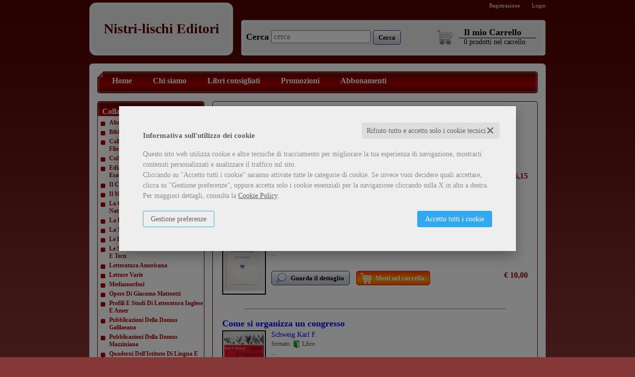

--- FILE ---
content_type: text/html; charset=UTF-8
request_url: http://www.nistri-lischi.it/scheda-libro/cabani-m-cristina/nistri-lischi/nistri-lischi/nistri-lischi/libri-collana-le-scienze-e-la-diffusione-scientifica-e-tecn-26732.html
body_size: 10498
content:

<!DOCTYPE html>
<html xmlns="//www.w3.org/1999/xhtml" xmlns:og="http://opengraphprotocol.org/schema/" xmlns:fb="http://www.facebook.com/2008/fbml" xml:lang="it" lang="it">


<head>
    <meta http-equiv="Content-Type" content="text/html; charset=utf-8" />
<meta http-equiv="X-UA-Compatible" content="0" />
<title>Le Scienze E La Diffusione Scientifica E Tecn - tutti i libri della collana Le Scienze E La Diffusione Scientifica E Tecn, Nistri Lischi - Nistri-lischi Editori</title>


<link rel="stylesheet" href="/css/fontawesome/css/font-awesome.css">


			<link rel="shortcut icon" href="/favicon.ico" />
		<link rel="icon" href="/favicon.ico" />
	

<!-- <link rel="alternate" type="application/rss+xml" title="RSS 2.0" href="" /> -->
<meta property="og:type" content="book" />
<meta property="og:url" content="http://www.nistri-lischi.it/scheda-libro/cabani-m-cristina/nistri-lischi/nistri-lischi/nistri-lischi/libri-collana-le-scienze-e-la-diffusione-scientifica-e-tecn-26732.html" />
<meta property="og:link" content="http://www.nistri-lischi.it/scheda-libro/cabani-m-cristina/nistri-lischi/nistri-lischi/nistri-lischi/libri-collana-le-scienze-e-la-diffusione-scientifica-e-tecn-26732.html" />
<meta property="og:site_name" content="www.nistri-lischi.it" />
<meta property="og:title" content="Le Scienze E La Diffusione Scientifica E Tecn - tutti i libri della collana Le Scienze E La Diffusione Scientifica E Tecn, Nistri Lischi - Nistri-lischi Editori" />
<meta property="og:description" content="Scopri tutti i libri della collana Le Scienze E La Diffusione Scientifica E Tecn editi da Nistri Lischi su Nistri-lischi Editori" />
<meta property="og:ttl" content="432000" />
<meta property="fb:admins" content="100000959319066" />
<meta name="referrer" content="always">
<meta name="description" content="Scopri tutti i libri della collana Le Scienze E La Diffusione Scientifica E Tecn editi da Nistri Lischi su Nistri-lischi Editori" />

	

			<link rel="next" href="http://www.nistri-lischi.it/scheda-libro/cabani-m-cristina/nistri-lischi/nistri-lischi/nistri-lischi/libri-collana-le-scienze-e-la-diffusione-scientifica-e-tecn-26732-p2.html" />
		





<link rel="stylesheet" href="/css/style.css" type="text/css" />
<link rel="stylesheet" href="https://www.skinbiblos.it/ver1/css_default/style.css" type="text/css" />
<link rel="stylesheet" href="https://www.skinbiblos.it/ver1/css_default/product_detail.css" type="text/css" />
<link rel="stylesheet" href="https://www.skinbiblos.it/ver1/css_2_red/style.css" type="text/css" />
<link rel="stylesheet" type="text/css" href="/js/jquery/css/jquery-ui-1.7.2.custom.css">
<link rel="stylesheet" type="text/css" href="https://www.skinbiblos.it/ver1/css_2_red/jquery-ui-1.7.2.custom.css" />
	
<script language="javascript" type="text/javascript" src="/assets/global/plugins/lazysizes/lazysizes.min.js" type="text/javascript"></script>

<script language="javascript" type="text/javascript"  src="/js/vars.js.php"></script><noscript>Il tuo browser non supporta JavaScript!</noscript>

	<script  src="https://ajax.googleapis.com/ajax/libs/jquery/3.6.0/jquery.min.js" type="text/javascript"></script>
	<script  src="/assets/global/scripts/jquery-migrate-3.3.2.min.js" type="text/javascript"></script>
			<script  src="/assets/global/scripts/jquery-migrate-1.4.1.min.js" type="text/javascript"></script>
		<script  src="https://ajax.googleapis.com/ajax/libs/jqueryui/1.12.1/jquery-ui.min.js" type="text/javascript"></script>
<!--
<script language="javascript" type="text/javascript" src="https://ajax.googleapis.com/ajax/libs/jquery/1.9.1/jquery.min.js" ></script><noscript>Il tuo browser non supporta JavaScript!</noscript>
<script src="/assets/global/plugins/jquery-migrate-1.2.1.min.js"  type="text/javascript"></script>
<script type="text/javascript" src="/js/libs/jqueryui/1.12.1/jquery-ui.min.js" ></script><noscript>Il tuo browser non supporta JavaScript!</noscript>
-->
<script language="javascript" type="text/javascript" src="/js/jquery.cookie.js" ></script><noscript>Il tuo browser non supporta JavaScript!</noscript>

<script language="javascript" type="text/javascript" src="/js/global_scripts.js" ></script><noscript>Il tuo browser non supporta JavaScript!</noscript>
<script language="javascript" type="text/javascript" src="/js/script.js" ></script><noscript>Il tuo browser non supporta JavaScript!</noscript>




<link rel="stylesheet" href="/js/validationengine2/css/validationEngine.jquery.css" type="text/css" media="screen" title="no title" charset="utf-8" />
<script src="/js/validationengine2/js/languages/jquery.validationEngine-it.js"  type="text/javascript"></script><noscript>Il tuo browser non supporta JavaScript!</noscript>
<script src="/js/validationengine2/js/jquery.validationEngine.js" type="text/javascript" ></script><noscript>Il tuo browser non supporta JavaScript!</noscript>


	


	<script  language="javascript" type="text/javascript" src="/js/jquery.dotdotdot-1.5.6.js"></script><noscript>Il tuo browser non supporta JavaScript!</noscript>
<script language="javascript" type="text/javascript" src="/js/jquery.cycle.all.js"> </script><noscript>Il tuo browser non supporta JavaScript!</noscript>
<!--[if gte IE 9]>
  <style type="text/css">
    .classificaLibriSlide .boxClassificaLibri.categoriesAll div {
       filter: none;
    }
  </style>
<![endif]-->
	<script  language="javascript" type="text/javascript" src="https://www.skinbiblos.it/ver1/css_default/text_word_wrapper.js"></script><noscript>Il tuo browser non supporta JavaScript!</noscript>



<script type="text/javascript" src="/js/cookie-consent/create_cookie_with_policy.js"></script>
<script type="text/plain" cookie-consent="functionality" src="/js/cookie-consent/create_functionality_cookie.js"></script>
<script type="text/plain" cookie-consent="tracking" src="/js/cookie-consent/create_tracking_cookie.js"></script>
<script type="text/plain" cookie-consent="targeting" src="/js/cookie-consent/create_targeting_cookie.js"></script>
</head>
<body class="product-list-page product-list-collana   ">
<div class="main_container">
    
    <div class="headerMiddleContainer">
        <div class="header">
            <div class="headerContainer">
	<div class="topHeaderLink">
		<div class="socialNetworks">
					</div>
		<div class="loginRegBox">
				<a href="/registrazione/index.php" title="Registrazione">Registrazione</a>
	<a href="javascript:void(0)" title="Login" id="id_login_link" class="last class_login_link">Login</a>
		</div>
	</div>
	<table role="presentation" border="0" cellspacing="0" cellpadding="0" class="header_box">
		<tr valign="bottom">
										<td class="header_box_logo">
					<a href="/" class="txtLogo" title="Nistri-lischi Editori">
						<table role="presentation" border="0" cellspacing="0" cellpadding="0">
							<tr>
								<td>Nistri-lischi Editori</td>
							</tr>
						</table>
					</a>
				</td>
						<td class="header_box_tool">
				<div class="header_box_tool_div">
										<div class="header_box_tool_middle">
						<div class="header_box_tool_left">
							<div class="header_box_tool_right">
								<div class="header_box_tool_body">
									<div class="header_content_one">
											<script type="text/javascript">
		//<![CDATA[
			$(function(){
				$("#id_form_cerca").submit(function () {
					$("#search_header").val( $.trim($("#search_header").val()) );
					if ($("#search_header").val().length < 3) {
						if ($("#search_header").val().length == 0) {
							alert('Inserire il testo da cercare');
						} else {
							alert('Inserire almeno 3 caratteri');
						}
						return false;
					} else {
						return true;
					}
				});
			});
		//]]>
			
	</script><noscript>Il tuo browser non supporta JavaScript!</noscript>
	<form name="form_cerca" id="id_form_cerca" action="/cerca.php" method="get">
		<div class="header_search_box">
						<h4><label for="search_header">Cerca</label></h4>

			<div class="header_search_input">
                <input type="text" name="s" id="search_header" class="validate[required]" placeholder="cerca" value="" style="width:300px;" align="absmiddle" />
            </div>

			<div class="header_search_button">
                <button type="submit" class="form_button search"><span>
                        <span>
                            <span>Cerca</span>
                        </span>
                    </span>
                </button>
            </div>
		</div>
			</form>
									</div>
									<div class="header_content_two">
										<div id="cart_over_display">
			<div class="header_cart_box">
							<div class="cart_img"><a href="/carrello/"><img src="https://www.skinbiblos.it/ver1/img_2_red/cart.gif" alt="il mio Carrello" border="0" /></a></div>
						<div class="cart_info">
				<a href="/carrello/" class="nodecoration color"><h4>Il mio Carrello</h4></a>
				<div class="cart_count">
					<a href="/carrello/" class="nodecoration color"><span class="cartProdNumber">0</span> <span class="cartProdottiTxt">prodotti</span> <span class="cartNelCarrelloTxt">nel carrello</span></a>
				</div>
			</div>
		</div>
			
	</div>
									</div>
								</div>
							</div>
						</div>
					</div>
				</div>
			</td>
		</tr>
	</table>
</div>




        </div>

        <div class="media_print_logo" style="display:none;"><img src="https://www.skinbiblos.it/ver1/img_default/t.gif" /></div>

        <div class="middle">
            <div class="page_container totalCols_2_left currentPage_product-list-page product-list-collana">
	<div class="page_top_left">
		<div class="page_top_right">
			<div class="page_footer_left">
				<div class="page_footer_right">
					<div class="page_body">
						
<script type="text/javascript" src="/js/login_ver1.js"></script>

<div id="modal_dialog_from_login" title="Login">
    <div id="login_loader_screen" style="display:none;"></div>
    <div class="login_box">
        <div id="login_error_msg"></div>
        <form name="form_login" id="id_form_login" method="post">
            <table role="presentation" border="0" cellspacing="0" cellpadding="0" id="login_form_layer" style="width:408px;">
                <tr>
                    <td colspan="2" style="padding:0 10px 20px 30px; text-align:center;">
                        <strong>Inserisci i tuoi dati per accedere</strong>
                    </td>
                </tr>
                <tr>
                    <td style="padding:10px 10px 10px 30px; font-size:16px; font-weight:bold;"><nobr><label for="login_email">Email</label></nobr></td>
                    <td><input type="text" id="login_email" name="email" value="" style="width:200px;" /></td>
                </tr>
                <tr>
                    <td style="padding:10px 10px 10px 30px; font-size:16px; font-weight:bold;"><nobr><label for="login_pwd">Password</label></nobr></td>
                    <td>
                        <div style="width:206px;">
                            <input type="password" id="login_pwd" name="pwd" data-event="password-strenght" data-ps-options="show-pwd" style="width:100%;" value="" />
                        </div>
                    </td>
                </tr>
                <tr height="80" valign="bottom">
                    <td style="padding-left:17px;" colspan="2">
                        <div style="float:left;">
                            <a href="javascript:void(0)" id="forgot_pwd" style="font-size:13px; white-space:nowrap;">&bull; Password dimenticata?</a>
                            &nbsp; &nbsp; &nbsp;
                            <a href="/registrazione/index.php" class="subscribe_link" style="font-size:13px; white-space:nowrap;">&bull; Registrati!</a>
                        </div>
                        <div style="float:right;">
                            <button type="submit" id="btn_form_login" class="form_button"><span><span><span>Entra</span></span></span></button>
                        </div>
                    </td>
                </tr>
                            </table>
        </form>
        <form name="form_forgot_pwd" id="id_form_forgot_pwd" method="post">
            <div style="clear:both;"></div>
            <table role="presentation" border="0" cellspacing="0" cellpadding="0" id="password_dimenticata_layer" style="width:408px; display:none;">
                <tr>
                    <td colspan="2" style="font-size:14px; padding:0 0 0 10px; font-weight:normal; text-align:center">
                        Hai dimenticato la password?                        <br />
                        Richiedine un'altra inserendo qui la tua email.
                        <br /><br />
                    </td>
                </tr>
                <tr>
                    <td width="1" style="padding:0 10px 0 120px !important; font-size:16px; font-weight:bold;"><nobr><label for="forgot_pwd_email">Email</label></nobr></td>
                    <td class="tdNoPadding"><input type="text" name="email" id="forgot_pwd_email" value="" style="width:200px;" /></td>
                </tr>
                <tr height="80" valign="bottom">
                    <td class="tdNoPadding" style="padding-left:17px !important;"><a href="javascript:void(0)" id="backto_login_link" style="font-size:13px; white-space:nowrap; color:#00c;">Torna alla Login</a></td>
                    <td class="tdNoPadding" align="right"><button type="submit" id="btn_form_formgot_pwd" class="form_button"><span><span><span>Richiedi</span></span></span></button></td>
                </tr>
            </table>
        </form>
    </div>
</div>
<div class="page_toolbar">
	<div class="page_toolbar_body">
		<div class="page_toolbar_left">
			<div class="page_toolbar_right">
				<p class="page_toolbar_content">
					<div class="page_toolbar_link">
						<a href="/" title="HomepageHome Page" class="headerToolbarLink first">Home</a>
																																								<a href="/chi-siamo.html" class="headerToolbarLink" title="Chi siamo">Chi siamo</a>
																																																			<a href="/libri-consigliati.html" class="headerToolbarLink" title="Libri consigliati">Libri consigliati</a>
																																																			<a href="/libri-in-offerta.html" class="headerToolbarLink" title="Promozioni">Promozioni</a>
																																																			<a href="/abbonamenti.php" class="headerToolbarLink" title="Abbonamenti">Abbonamenti</a>
																																										<span class="toolbarLast"></span>
					</div>
				</p>
			</div>
		</div>
	</div>
</div>
<div class="page_toolbar_spacer"></div>						
						
													<div class="left_col" id="main_left_col">
								<div class="col_body">
										<div class="container_content_default ">
		<div class="container_content">
			<div class="headline_middle">
				<div class="headline_left">
					<div class="headline_right">
						<div class="headline_body">
							<h4>
																	Collane															</h4>
						</div>
					</div>
				</div>
			</div>
			<div class="body_left">
				<div class="body_right">
					<div class="footer_body">
						<div class="footer_left">
							<div class="footer_right">
								<p class="body_body">
										<div class="categorieArticoliElenco">
					<a class="collane_elenco" href="nistri-lischi/libri-collana-altri-volumi-su-pisa-26647.html" title="Altri Volumi Su Pisa">Altri Volumi Su Pisa</a>
					<a class="collane_elenco" href="nistri-lischi/libri-collana-biblioteca-di-scienze-delluomo-26686.html" title="Biblioteca Di Scienze Dell'uomo">Biblioteca Di Scienze Dell'uomo</a>
					<a class="collane_elenco" href="nistri-lischi/libri-collana-collana-studi-di-lettere-storia-e-filosofia-26703.html" title="Collana Studi Di Lettere Storia E Filosofia">Collana Studi Di Lettere Storia E Filosofia</a>
					<a class="collane_elenco" href="nistri-lischi/libri-collana-cultura-e-storia-pisana-26646.html" title="Cultura E Storia Pisana">Cultura E Storia Pisana</a>
					<a class="collane_elenco" href="nistri-lischi/libri-collana-edizioni-rare-o-in-via-di-esaurimento-26759.html" title="Edizioni Rare O In Via Di Esaurimento">Edizioni Rare O In Via Di Esaurimento</a>
					<a class="collane_elenco" href="nistri-lischi/libri-collana-il-castelletto-26663.html" title="Il Castelletto">Il Castelletto</a>
					<a class="collane_elenco" href="nistri-lischi/libri-collana-il-mondo-doggi-26731.html" title="Il Mondo D'oggi">Il Mondo D'oggi</a>
					<a class="collane_elenco" href="nistri-lischi/libri-collana-la-conservazione-del-patrimonio-naturale-26754.html" title="La Conservazione Del Patrimonio Naturale">La Conservazione Del Patrimonio Naturale</a>
					<a class="collane_elenco" href="nistri-lischi/libri-collana-la-porta-di-corno-26675.html" title="La Porta Di Corno">La Porta Di Corno</a>
					<a class="collane_elenco" href="nistri-lischi/libri-collana-la-storia-26739.html" title="La Storia">La Storia</a>
					<a class="collane_elenco" href="nistri-lischi/libri-collana-le-lettere-e-le-arti-26753.html" title="Le Lettere E Le Arti">Le Lettere E Le Arti</a>
					<a class="collane_elenco" href="nistri-lischi/libri-collana-le-scienze-e-la-diffusione-scientifica-e-tecn-26732.html" title="Le Scienze E La Diffusione Scientifica E Tecn">Le Scienze E La Diffusione Scientifica E Tecn</a>
					<a class="collane_elenco" href="nistri-lischi/libri-collana-letteratura-americana-26664.html" title="Letteratura Americana">Letteratura Americana</a>
					<a class="collane_elenco" href="nistri-lischi/libri-collana-letture-varie-26758.html" title="Letture Varie">Letture Varie</a>
					<a class="collane_elenco" href="nistri-lischi/libri-collana-mediamorfosi-26698.html" title="Mediamorfosi">Mediamorfosi</a>
					<a class="collane_elenco" href="nistri-lischi/libri-collana-opere-di-giacomo-matteotti-26699.html" title="Opere Di Giacomo Matteotti">Opere Di Giacomo Matteotti</a>
					<a class="collane_elenco" href="nistri-lischi/libri-collana-profili-e-studi-di-letteratura-inglese-e-amer-26666.html" title="Profili E Studi Di Letteratura Inglese E Amer">Profili E Studi Di Letteratura Inglese E Amer</a>
					<a class="collane_elenco" href="nistri-lischi/libri-collana-pubblicazioni-della-domus-galilaeana-26705.html" title="Pubblicazioni Della Domus Galilaeana">Pubblicazioni Della Domus Galilaeana</a>
					<a class="collane_elenco" href="nistri-lischi/libri-collana-pubblicazioni-della-domus-mazziniana-26706.html" title="Pubblicazioni Della Domus Mazziniana">Pubblicazioni Della Domus Mazziniana</a>
					<a class="collane_elenco" href="nistri-lischi/libri-collana-quaderni-dellistituto-di-lingua-e-letteratura-26728.html" title="Quaderni Dell'Istituto Di Lingua E Letteratur">Quaderni Dell'Istituto Di Lingua E Letteratur</a>
					<a class="collane_elenco" href="nistri-lischi/libri-collana-quaderni-della-direzione-26704.html" title="Quaderni Della Direzione">Quaderni Della Direzione</a>
					<a class="collane_elenco" href="nistri-lischi/libri-collana-rilievi-di-monumenti-26685.html" title="Rilievi Di Monumenti">Rilievi Di Monumenti</a>
					<a class="collane_elenco" href="nistri-lischi/libri-collana-saggi-di-varia-umanita-26645.html" title="Saggi Di Varia Umanità">Saggi Di Varia Umanità</a>
					<a class="collane_elenco" href="nistri-lischi/libri-collana-saggi-di-varia-umanita-nuova-serie-26644.html" title="Saggi Di Varia Umanità- Nuova Serie">Saggi Di Varia Umanità- Nuova Serie</a>
					<a class="collane_elenco" href="nistri-lischi/libri-collana-studi-e-testi-di-storia-costituzionale-americ-26665.html" title="Studi E Testi Di Storia Costituzionale Americ">Studi E Testi Di Storia Costituzionale Americ</a>
				<div class="clearBoth"></div>
	</div>
	<div class="clearBoth"></div>
								</p><div class="body_bottom_txt_space"></div>
							</div>
						</div>
					</div>
				</div>
			</div>
		</div>
		<div class="container_spacer"></div>
	</div>
	<div class="container_content_default ">
		<div class="container_content">
			<div class="headline_middle">
				<div class="headline_left">
					<div class="headline_right">
						<div class="headline_body">
							<h4>
																	Newsletter															</h4>
						</div>
					</div>
				</div>
			</div>
			<div class="body_left">
				<div class="body_right">
					<div class="footer_body">
						<div class="footer_left">
							<div class="footer_right">
								<p class="body_body">
									<script type="text/javascript">
	//<![CDATA[
		/*
		############## form iscrizione newsletter: start
		*/
		
		// Iscrizione
		function ajax_iscrizioneNewsletter() {	
			var _nominativo = $('#id_nominativo').val();
			var _email = $('#id_email').val();
			
			$.getJSON(
				"/ajax/newsletter_iscrizione.php",
				{
					email: _email,
					nominativo: _nominativo
				},
				function(data) {
						$('#error_newsletter').hide();
						$('#reg_succ_newsletter').hide();
						if (data.stato == true) {
							//email iviata
							$('#reg_succ_newsletter').show();
							$('#error_newsletter').hide();
							//alert("login success: " + data.msg);
						} else {
							//il formato dell'E-mail non  corretto
							$('#error_newsletter').show();
							$('#reg_succ_newsletter').hide();
							//alert("login failure: " + data.msg);
						}
				}
			);
			
			return false;
		}
		
		// privacy show hide
		$(document).on('click', '#input_newsletter_privavy', function() {
			//alert( $('#input_newsletter_privavy').attr('checked') );

			if ( $('#input_newsletter_privavy').is(':checked') ) {
				$('#info_privacy_newsletter').slideDown('fast', function() {
					// Animation complete.
				});
			} else {
				$('#info_privacy_newsletter').slideUp('fast', function() {
					// Animation complete.
				});
			}
		});

		$(document).on('click', '#close_newsletter_disclaimer', function() {
			$('#info_privacy_newsletter').slideUp('fast', function() {
				// Animation complete.
			});
			return false;
		});
		/*
		############## form iscrizione newsletter: end
		*/
	//]]>
</script><noscript>Il tuo browser non supporta JavaScript!</noscript>
<form name="form_newsletter" method="post" id="id_form_newsletter">
	<div class="newsletter_box boxHeader">
		<label>Iscriviti alla nostra newsletter:</label>
		<label for="id_nominativo" class="label_wcag">Nominativo</label>
		<input type="text" id="id_nominativo" class="validate[required]" style="width:186px;" placeholder="Nominativo" name="nominativo" value="" />
		<div class="clearBoth">&nbsp;</div>
		<label for="id_email" class="label_wcag">Email</label>
		<input type="text" id="id_email" class="validate[required,custom[email]]" style="width:186px;" placeholder="Email" name="email" value="" />
	</div>
	<div class="newsletter_box" align="center">
		<button type="submit" id="btn_newsletter_form" class="form_button"><span><span><span>Iscriviti</span></span></span></button>
		<div id="error_newsletter">Sei già iscritto alla newsletter</div>
		<div id="reg_succ_newsletter">Riceverai una mail per confermare l'iscrizione alla newsletter</div>
	</div>
	<div class="newsletter_box" align="right">
		<label>
			<input type="checkbox" class="validate[required]" align="absmiddle" name="privacy">
			Accetto			<span class="openPageLayer" data-tipo-pagina="privacy" data-chiudi-label="Chiudi">l'informativa sulla privacy</span>
		</label>
	</div>
</form>
								</p><div class="body_bottom_txt_space"></div>
							</div>
						</div>
					</div>
				</div>
			</div>
		</div>
		<div class="container_spacer"></div>
	</div>
								</div>
							</div>
												<div class="content" id="main_content_col">
							<div class="content_body home_top_widget_position_">
																    <div class="container_content_typeDetailProduct ">
        <div class="container_content" >
            <div class="headline_middle">
                <div class="headline_left">
                    <div class="headline_right">
                        <div class="headline_body">
                            <h1>Le Scienze E La Diffusione Scientifica E Tecn</h1>
                        </div>
                    </div>
                </div>
            </div>

            <div class="body_left">
                <div class="body_right">
                    <div class="footer_body">
                        <div class="footer_left">
                            <div class="footer_right">
                                <p class="body_body">
                                    
	<div class="container_list_products page_min_height">
													<div class="box_product_list listVertical odd">
				<div class="product_list">
				
					<!-- ############################################ -->
				
				
					<h3><a href="/scheda-libro/agostini-giovanni-agostini-stefania-dellavalle-franco/antro-e-speleoterapia-9788883813856-118848.html" title="Antro e speleoterapia">Antro e speleoterapia</a> <span class="lista_sottotitolo">- Introduzione alla climatologia ipogea</span></h3>
					<table role="presentation" width="100%" border="0" cellspacing="0" cellpadding="0">
						<tr valign="top">
							<td width="1">
								<div class="img_box">
									<a href="/scheda-libro/agostini-giovanni-agostini-stefania-dellavalle-franco/antro-e-speleoterapia-9788883813856-118848.html" title="Antro e speleoterapia"><img src="https://nistri-lischi.mediabiblos.it/copertine_thumb/nistri-lischi/antro-e-speleoterapia-118848.JPG?ts=1362492227" border="0" alt="Antro e speleoterapia" style="max-height:116px;" /></a>
								</div>
							</td>
							<td width="100%">
								<div class="text_info">
									<div class="text_info_content">
																																	<h4><a href="/autore-agostini-giovanni-82378.html" class="linkAutoreList">Agostini Giovanni</a>, <a href="/autore-agostini-stefania-82379.html" class="linkAutoreList">Agostini Stefania</a>, <a href="/autore-dellavalle-franco-82443.html" class="linkAutoreList">Dellavalle Franco</a></h4>
																																										<div style="margin:3px 0 0 0;">
											formato:
																							<img src="https://www.skinbiblos.it/img/formato/libro.png" alt="libro" title="Libro" width="16" height="16" align="absmiddle" /> Libro																																	
																					</div>
										


	
																				<div class="abstractLibro">...</div>
									</div>
									<div class="price">
																																																											&euro; 36,15																																										</div>
																																					<div class="action_button">
													<button type="submit" rel="1" class="form_button detail" onclick="gotoDettaglio('/scheda-libro/agostini-giovanni-agostini-stefania-dellavalle-franco/antro-e-speleoterapia-9788883813856-118848.html')"><span><span><span style="">Guarda il dettaglio</span></span></span></button>
											<button type="submit" rel="4" class="form_button cart" onclick="addToCarrello('118848','9788883813856', this, '')"><span><span><span style="">Metti nel carrello</span></span></span></button>
										

									</div>
								</div>
								<div class="clearBoth"></div>
							</td>
						</tr>
					</table>
				</div>
				
				<!-- ################################################# -->
			</div>
			<div class="clearBoth singlePerLine"></div>
							<hr class="box_product_list_hr  singlePerLine" noshade="noshade" size="1">
														<div class="box_product_list listVertical even">
				<div class="product_list">
				
					<!-- ############################################ -->
				
				
					<h3><a href="/scheda-libro/monti-giuseppe/idrotalassoclimatologia-ricchezza-e-salute-ditalia-9788883812040-118696.html" title="Idrotalassoclimatologia, ricchezza e salute d'Italia">Idrotalassoclimatologia, ricchezza e salute d'Italia</a></h3>
					<table role="presentation" width="100%" border="0" cellspacing="0" cellpadding="0">
						<tr valign="top">
							<td width="1">
								<div class="img_box">
									<a href="/scheda-libro/monti-giuseppe/idrotalassoclimatologia-ricchezza-e-salute-ditalia-9788883812040-118696.html" title="Idrotalassoclimatologia, ricchezza e salute d'Italia"><img src="https://nistri-lischi.mediabiblos.it/copertine_thumb/nistri-lischi/idrotalassoclimatologia-ricchezza-e-salute-ditalia-118696.JPG?ts=1362492528" border="0" alt="Idrotalassoclimatologia, ricchezza e salute d'Italia" style="max-height:116px;" /></a>
								</div>
							</td>
							<td width="100%">
								<div class="text_info">
									<div class="text_info_content">
																																	<h4><a href="/autore-monti-giuseppe-82528.html" class="linkAutoreList">Monti Giuseppe</a></h4>
																																										<div style="margin:3px 0 0 0;">
											formato:
																							<img src="https://www.skinbiblos.it/img/formato/libro.png" alt="libro" title="Libro" width="16" height="16" align="absmiddle" /> Libro																																	
																					</div>
										


	
																				<div class="abstractLibro">...</div>
									</div>
									<div class="price">
																																																											&euro; 10,00																																										</div>
																																					<div class="action_button">
													<button type="submit" rel="1" class="form_button detail" onclick="gotoDettaglio('/scheda-libro/monti-giuseppe/idrotalassoclimatologia-ricchezza-e-salute-ditalia-9788883812040-118696.html')"><span><span><span style="">Guarda il dettaglio</span></span></span></button>
											<button type="submit" rel="4" class="form_button cart" onclick="addToCarrello('118696','9788883812040', this, '')"><span><span><span style="">Metti nel carrello</span></span></span></button>
										

									</div>
								</div>
								<div class="clearBoth"></div>
							</td>
						</tr>
					</table>
				</div>
				
				<!-- ################################################# -->
			</div>
			<div class="clearBoth singlePerLine"></div>
							<hr class="box_product_list_hr  singlePerLine" noshade="noshade" size="1">
														<div class="box_product_list listVertical odd">
				<div class="product_list">
				
					<!-- ############################################ -->
				
				
					<h3><a href="/scheda-libro/schweig-karl-f/come-si-organizza-un-congresso-9788883812057-118697.html" title="Come si organizza un congresso">Come si organizza un congresso</a></h3>
					<table role="presentation" width="100%" border="0" cellspacing="0" cellpadding="0">
						<tr valign="top">
							<td width="1">
								<div class="img_box">
									<a href="/scheda-libro/schweig-karl-f/come-si-organizza-un-congresso-9788883812057-118697.html" title="Come si organizza un congresso"><img src="https://nistri-lischi.mediabiblos.it/copertine_thumb/nistri-lischi/come-si-organizza-un-congresso-118697.JPG?ts=1362492558" border="0" alt="Come si organizza un congresso" style="max-height:116px;" /></a>
								</div>
							</td>
							<td width="100%">
								<div class="text_info">
									<div class="text_info_content">
																																	<h4><a href="/autore-schweig-karl-f-82577.html" class="linkAutoreList">Schweig Karl F.</a></h4>
																																										<div style="margin:3px 0 0 0;">
											formato:
																							<img src="https://www.skinbiblos.it/img/formato/libro.png" alt="libro" title="Libro" width="16" height="16" align="absmiddle" /> Libro																																	
																					</div>
										


	
																				<div class="abstractLibro">...</div>
									</div>
									<div class="price">
																																																											&euro; 12,00																																										</div>
																																					<div class="action_button">
													<button type="submit" rel="1" class="form_button detail" onclick="gotoDettaglio('/scheda-libro/schweig-karl-f/come-si-organizza-un-congresso-9788883812057-118697.html')"><span><span><span style="">Guarda il dettaglio</span></span></span></button>
											<button type="submit" rel="4" class="form_button cart" onclick="addToCarrello('118697','9788883812057', this, '')"><span><span><span style="">Metti nel carrello</span></span></span></button>
										

									</div>
								</div>
								<div class="clearBoth"></div>
							</td>
						</tr>
					</table>
				</div>
				
				<!-- ################################################# -->
			</div>
			<div class="clearBoth singlePerLine"></div>
							<hr class="box_product_list_hr  singlePerLine" noshade="noshade" size="1">
														<div class="box_product_list listVertical even">
				<div class="product_list">
				
					<!-- ############################################ -->
				
				
					<h3><a href="/scheda-libro/serofilli-angelo/la-fangoterapia-oggi-9788883812064-118698.html" title="La fangoterapia oggi">La fangoterapia oggi</a> <span class="lista_sottotitolo">- Con indicazioni di reumatologia</span></h3>
					<table role="presentation" width="100%" border="0" cellspacing="0" cellpadding="0">
						<tr valign="top">
							<td width="1">
								<div class="img_box">
									<a href="/scheda-libro/serofilli-angelo/la-fangoterapia-oggi-9788883812064-118698.html" title="La fangoterapia oggi"><img src="https://nistri-lischi.mediabiblos.it/copertine_thumb/nistri-lischi/la-fangoterapia-oggi-118698.JPG?ts=1362492585" border="0" alt="La fangoterapia oggi" style="max-height:116px;" /></a>
								</div>
							</td>
							<td width="100%">
								<div class="text_info">
									<div class="text_info_content">
																																	<h4><a href="/autore-serofilli-angelo-82580.html" class="linkAutoreList">Serofilli Angelo</a></h4>
																																										<div style="margin:3px 0 0 0;">
											formato:
																							<img src="https://www.skinbiblos.it/img/formato/libro.png" alt="libro" title="Libro" width="16" height="16" align="absmiddle" /> Libro																																	
																					</div>
										


	
																				<div class="abstractLibro">...</div>
									</div>
									<div class="price">
																																																											&euro; 12,00																																										</div>
																																					<div class="action_button">
													<button type="submit" rel="1" class="form_button detail" onclick="gotoDettaglio('/scheda-libro/serofilli-angelo/la-fangoterapia-oggi-9788883812064-118698.html')"><span><span><span style="">Guarda il dettaglio</span></span></span></button>
											<button type="submit" rel="4" class="form_button cart" onclick="addToCarrello('118698','9788883812064', this, '')"><span><span><span style="">Metti nel carrello</span></span></span></button>
										

									</div>
								</div>
								<div class="clearBoth"></div>
							</td>
						</tr>
					</table>
				</div>
				
				<!-- ################################################# -->
			</div>
			<div class="clearBoth singlePerLine"></div>
							<hr class="box_product_list_hr  singlePerLine" noshade="noshade" size="1">
														<div class="box_product_list listVertical odd">
				<div class="product_list">
				
					<!-- ############################################ -->
				
				
					<h3><a href="/scheda-libro/taccini-mauro/il-propagandista-farmaceutico-9788883812071-118699.html" title="Il propagandista farmaceutico">Il propagandista farmaceutico</a></h3>
					<table role="presentation" width="100%" border="0" cellspacing="0" cellpadding="0">
						<tr valign="top">
							<td width="1">
								<div class="img_box">
									<a href="/scheda-libro/taccini-mauro/il-propagandista-farmaceutico-9788883812071-118699.html" title="Il propagandista farmaceutico"><img src="https://nistri-lischi.mediabiblos.it/copertine_thumb/no_copertina_it.jpg" border="0" alt="Il propagandista farmaceutico" style="max-height:116px;" /></a>
								</div>
							</td>
							<td width="100%">
								<div class="text_info">
									<div class="text_info_content">
																																	<h4><a href="/autore-taccini-mauro-82589.html" class="linkAutoreList">Taccini Mauro</a></h4>
																																										<div style="margin:3px 0 0 0;">
											formato:
																							<img src="https://www.skinbiblos.it/img/formato/libro.png" alt="libro" title="Libro" width="16" height="16" align="absmiddle" /> Libro																																	
																					</div>
										


	
																				<div class="abstractLibro">...</div>
									</div>
									<div class="price">
																																																											&euro; 6,00																																										</div>
																																					<div class="action_button">
													<button type="submit" rel="1" class="form_button detail" onclick="gotoDettaglio('/scheda-libro/taccini-mauro/il-propagandista-farmaceutico-9788883812071-118699.html')"><span><span><span style="">Guarda il dettaglio</span></span></span></button>
											<button type="submit" rel="4" class="form_button cart" onclick="addToCarrello('118699','9788883812071', this, '')"><span><span><span style="">Metti nel carrello</span></span></span></button>
										

									</div>
								</div>
								<div class="clearBoth"></div>
							</td>
						</tr>
					</table>
				</div>
				
				<!-- ################################################# -->
			</div>
			<div class="clearBoth singlePerLine"></div>
							<hr class="box_product_list_hr  singlePerLine" noshade="noshade" size="1">
														<div class="box_product_list listVertical even">
				<div class="product_list">
				
					<!-- ############################################ -->
				
				
					<h3><a href="/scheda-libro/autori-vari/atti-della-1c2aa-riunione-degli-scienziati-italiani-rist-9788883811920-118686.html" title="Atti della 1ª Riunione degli scienziati italiani (rist">Atti della 1ª Riunione degli scienziati italiani (rist</a> <span class="lista_sottotitolo">- anast. 1839)</span></h3>
					<table role="presentation" width="100%" border="0" cellspacing="0" cellpadding="0">
						<tr valign="top">
							<td width="1">
								<div class="img_box">
									<a href="/scheda-libro/autori-vari/atti-della-1c2aa-riunione-degli-scienziati-italiani-rist-9788883811920-118686.html" title="Atti della 1ª Riunione degli scienziati italiani (rist"><img src="https://nistri-lischi.mediabiblos.it/copertine_thumb/nistri-lischi/atti-della-1-riunione-degli-scienziati-italiani-rist-118686.JPG?ts=1362490747" border="0" alt="Atti della 1ª Riunione degli scienziati italiani (rist" style="max-height:116px;" /></a>
								</div>
							</td>
							<td width="100%">
								<div class="text_info">
									<div class="text_info_content">
																																	<h4>Autori vari</h4>
																																										<div style="margin:3px 0 0 0;">
											formato:
																							<img src="https://www.skinbiblos.it/img/formato/libro.png" alt="libro" title="Libro" width="16" height="16" align="absmiddle" /> Libro																																	
																					</div>
										


	
																				<div class="abstractLibro">...</div>
									</div>
									<div class="price">
																																																											&euro; 32,00																																										</div>
																																					<div class="action_button">
													<button type="submit" rel="1" class="form_button detail" onclick="gotoDettaglio('/scheda-libro/autori-vari/atti-della-1c2aa-riunione-degli-scienziati-italiani-rist-9788883811920-118686.html')"><span><span><span style="">Guarda il dettaglio</span></span></span></button>
											<button type="submit" rel="4" class="form_button cart" onclick="addToCarrello('118686','9788883811920', this, '')"><span><span><span style="">Metti nel carrello</span></span></span></button>
										

									</div>
								</div>
								<div class="clearBoth"></div>
							</td>
						</tr>
					</table>
				</div>
				
				<!-- ################################################# -->
			</div>
			<div class="clearBoth singlePerLine"></div>
							<hr class="box_product_list_hr  singlePerLine" noshade="noshade" size="1">
														<div class="box_product_list listVertical odd">
				<div class="product_list">
				
					<!-- ############################################ -->
				
				
					<h3><a href="/scheda-libro/autori-vari/atti-del-congresso-del-centenario-dellassociazione-medica-italiana-di-idroclimatologia-9788883811937-118687.html" title="Atti del Congresso del centenario dell'Associazione medica italiana di idroclimatologia">Atti del Congresso del centenario dell'Associazione medica italiana di idroclimatologia</a></h3>
					<table role="presentation" width="100%" border="0" cellspacing="0" cellpadding="0">
						<tr valign="top">
							<td width="1">
								<div class="img_box">
									<a href="/scheda-libro/autori-vari/atti-del-congresso-del-centenario-dellassociazione-medica-italiana-di-idroclimatologia-9788883811937-118687.html" title="Atti del Congresso del centenario dell'Associazione medica italiana di idroclimatologia"><img src="https://nistri-lischi.mediabiblos.it/copertine_thumb/nistri-lischi/atti-del-congresso-del-centenario-dellassociazione-medica-italiana-di-idroclimatologia-118687.JPG?ts=1362490779" border="0" alt="Atti del Congresso del centenario dell'Associazione medica italiana di idroclimatologia" style="max-height:116px;" /></a>
								</div>
							</td>
							<td width="100%">
								<div class="text_info">
									<div class="text_info_content">
																																	<h4>Autori vari</h4>
																																										<div style="margin:3px 0 0 0;">
											formato:
																							<img src="https://www.skinbiblos.it/img/formato/libro.png" alt="libro" title="Libro" width="16" height="16" align="absmiddle" /> Libro																																	
																					</div>
										


	
																				<div class="abstractLibro">...</div>
									</div>
									<div class="price">
																																																											&euro; 18,00																																										</div>
																																					<div class="action_button">
													<button type="submit" rel="1" class="form_button detail" onclick="gotoDettaglio('/scheda-libro/autori-vari/atti-del-congresso-del-centenario-dellassociazione-medica-italiana-di-idroclimatologia-9788883811937-118687.html')"><span><span><span style="">Guarda il dettaglio</span></span></span></button>
											<button type="submit" rel="4" class="form_button cart" onclick="addToCarrello('118687','9788883811937', this, '')"><span><span><span style="">Metti nel carrello</span></span></span></button>
										

									</div>
								</div>
								<div class="clearBoth"></div>
							</td>
						</tr>
					</table>
				</div>
				
				<!-- ################################################# -->
			</div>
			<div class="clearBoth singlePerLine"></div>
							<hr class="box_product_list_hr  singlePerLine" noshade="noshade" size="1">
														<div class="box_product_list listVertical even">
				<div class="product_list">
				
					<!-- ############################################ -->
				
				
					<h3><a href="/scheda-libro/sicurezza-in-acqua-9788883811944-118688.html" title="Sicurezza in acqua">Sicurezza in acqua</a></h3>
					<table role="presentation" width="100%" border="0" cellspacing="0" cellpadding="0">
						<tr valign="top">
							<td width="1">
								<div class="img_box">
									<a href="/scheda-libro/sicurezza-in-acqua-9788883811944-118688.html" title="Sicurezza in acqua"><img src="https://nistri-lischi.mediabiblos.it/copertine_thumb/nistri-lischi/sicurezza-in-acqua-118688.JPG?ts=1362490820" border="0" alt="Sicurezza in acqua" style="max-height:116px;" /></a>
								</div>
							</td>
							<td width="100%">
								<div class="text_info">
									<div class="text_info_content">
																				<div style="margin:3px 0 0 0;">
											formato:
																							<img src="https://www.skinbiblos.it/img/formato/libro.png" alt="libro" title="Libro" width="16" height="16" align="absmiddle" /> Libro																																	
																					</div>
										


	
																				<div class="abstractLibro">...</div>
									</div>
									<div class="price">
																																																											&euro; 8,00																																										</div>
																																					<div class="action_button">
													<button type="submit" rel="1" class="form_button detail" onclick="gotoDettaglio('/scheda-libro/sicurezza-in-acqua-9788883811944-118688.html')"><span><span><span style="">Guarda il dettaglio</span></span></span></button>
											<button type="submit" rel="4" class="form_button cart" onclick="addToCarrello('118688','9788883811944', this, '')"><span><span><span style="">Metti nel carrello</span></span></span></button>
										

									</div>
								</div>
								<div class="clearBoth"></div>
							</td>
						</tr>
					</table>
				</div>
				
				<!-- ################################################# -->
			</div>
			<div class="clearBoth singlePerLine"></div>
							<hr class="box_product_list_hr  singlePerLine" noshade="noshade" size="1">
														<div class="box_product_list listVertical odd">
				<div class="product_list">
				
					<!-- ############################################ -->
				
				
					<h3><a href="/scheda-libro/balestra-e-boles-carenini-bruno-podesta-a-m/la-radioterapia-delle-affezioni-oculari-9788883811951-118689.html" title="La radioterapia delle affezioni oculari">La radioterapia delle affezioni oculari</a></h3>
					<table role="presentation" width="100%" border="0" cellspacing="0" cellpadding="0">
						<tr valign="top">
							<td width="1">
								<div class="img_box">
									<a href="/scheda-libro/balestra-e-boles-carenini-bruno-podesta-a-m/la-radioterapia-delle-affezioni-oculari-9788883811951-118689.html" title="La radioterapia delle affezioni oculari"><img src="https://nistri-lischi.mediabiblos.it/copertine_thumb/nistri-lischi/la-radioterapia-delle-affezioni-oculari-118689.JPG?ts=1362492261" border="0" alt="La radioterapia delle affezioni oculari" style="max-height:116px;" /></a>
								</div>
							</td>
							<td width="100%">
								<div class="text_info">
									<div class="text_info_content">
																																	<h4><a href="/autore-balestra-e-82392.html" class="linkAutoreList">Balestra E.</a>, <a href="/autore-boles-carenini-bruno-82407.html" class="linkAutoreList">Boles Carenini Bruno</a>, <a href="/autore-podesta-a-m-82549.html" class="linkAutoreList">Podesta A. M.</a></h4>
																																										<div style="margin:3px 0 0 0;">
											formato:
																							<img src="https://www.skinbiblos.it/img/formato/libro.png" alt="libro" title="Libro" width="16" height="16" align="absmiddle" /> Libro																																	
																					</div>
										


	
																				<div class="abstractLibro">...</div>
									</div>
									<div class="price">
																																																											&euro; 10,00																																										</div>
																																					<div class="action_button">
													<button type="submit" rel="1" class="form_button detail" onclick="gotoDettaglio('/scheda-libro/balestra-e-boles-carenini-bruno-podesta-a-m/la-radioterapia-delle-affezioni-oculari-9788883811951-118689.html')"><span><span><span style="">Guarda il dettaglio</span></span></span></button>
											<button type="submit" rel="4" class="form_button cart" onclick="addToCarrello('118689','9788883811951', this, '')"><span><span><span style="">Metti nel carrello</span></span></span></button>
										

									</div>
								</div>
								<div class="clearBoth"></div>
							</td>
						</tr>
					</table>
				</div>
				
				<!-- ################################################# -->
			</div>
			<div class="clearBoth singlePerLine"></div>
							<hr class="box_product_list_hr  singlePerLine" noshade="noshade" size="1">
														<div class="box_product_list listVertical even">
				<div class="product_list">
				
					<!-- ############################################ -->
				
				
					<h3><a href="/scheda-libro/cristiani-antonio/profilo-dogmatico-dellerrore-su-legge-extrapenale-9788883811975-118690.html" title="Profilo dogmatico dell'errore su legge extrapenale">Profilo dogmatico dell'errore su legge extrapenale</a></h3>
					<table role="presentation" width="100%" border="0" cellspacing="0" cellpadding="0">
						<tr valign="top">
							<td width="1">
								<div class="img_box">
									<a href="/scheda-libro/cristiani-antonio/profilo-dogmatico-dellerrore-su-legge-extrapenale-9788883811975-118690.html" title="Profilo dogmatico dell'errore su legge extrapenale"><img src="https://nistri-lischi.mediabiblos.it/copertine_thumb/nistri-lischi/profilo-dogmatico-dellerrore-su-legge-extrapenale-118690.JPG?ts=1362492291" border="0" alt="Profilo dogmatico dell'errore su legge extrapenale" style="max-height:116px;" /></a>
								</div>
							</td>
							<td width="100%">
								<div class="text_info">
									<div class="text_info_content">
																																	<h4><a href="/autore-cristiani-antonio-82436.html" class="linkAutoreList">Cristiani Antonio</a></h4>
																																										<div style="margin:3px 0 0 0;">
											formato:
																							<img src="https://www.skinbiblos.it/img/formato/libro.png" alt="libro" title="Libro" width="16" height="16" align="absmiddle" /> Libro																																	
																					</div>
										


	
																				<div class="abstractLibro">.L’Autore esamina essenzialmente a quali ordini di nozioni l’errore su legge extrapenale appartenga o vada più coerentemente collegato; giacchè, se il metodo usato nell’impostazione dei problemi giuridici ha sempre una portata determinante, mai ciò è tanto vero e di così notevole peso, come per questo argomento, che si affaccia all’attenzione dello studioso con la complessità dei suoi aspetti alterni, tipici di questa o quella categoria dogmatica

 
..</div>
									</div>
									<div class="price">
																																																											&euro; 10,00																																										</div>
																																					<div class="action_button">
													<button type="submit" rel="1" class="form_button detail" onclick="gotoDettaglio('/scheda-libro/cristiani-antonio/profilo-dogmatico-dellerrore-su-legge-extrapenale-9788883811975-118690.html')"><span><span><span style="">Guarda il dettaglio</span></span></span></button>
											<button type="submit" rel="4" class="form_button cart" onclick="addToCarrello('118690','9788883811975', this, '')"><span><span><span style="">Metti nel carrello</span></span></span></button>
										

									</div>
								</div>
								<div class="clearBoth"></div>
							</td>
						</tr>
					</table>
				</div>
				
				<!-- ################################################# -->
			</div>
			<div class="clearBoth singlePerLine"></div>
							<hr class="box_product_list_hr  singlePerLine" noshade="noshade" size="1">
														<div class="box_product_list listVertical odd">
				<div class="product_list">
				
					<!-- ############################################ -->
				
				
					<h3><a href="/scheda-libro/federici-piercarlo-vegrow-antonio/prolegomeni-di-psammatoterapia-9788883811982-118691.html" title="Prolegomeni di psammatoterapia">Prolegomeni di psammatoterapia</a></h3>
					<table role="presentation" width="100%" border="0" cellspacing="0" cellpadding="0">
						<tr valign="top">
							<td width="1">
								<div class="img_box">
									<a href="/scheda-libro/federici-piercarlo-vegrow-antonio/prolegomeni-di-psammatoterapia-9788883811982-118691.html" title="Prolegomeni di psammatoterapia"><img src="https://nistri-lischi.mediabiblos.it/copertine_thumb/nistri-lischi/prolegomeni-di-psammatoterapia-118691.JPG?ts=1372234909" border="0" alt="Prolegomeni di psammatoterapia" style="max-height:116px;" /></a>
								</div>
							</td>
							<td width="100%">
								<div class="text_info">
									<div class="text_info_content">
																																	<h4><a href="/autore-federici-piercarlo-82453.html" class="linkAutoreList">Federici Piercarlo</a>, <a href="/autore-vegrow-antonio-82609.html" class="linkAutoreList">Vegrow Antonio</a></h4>
																																										<div style="margin:3px 0 0 0;">
											formato:
																							<img src="https://www.skinbiblos.it/img/formato/libro.png" alt="libro" title="Libro" width="16" height="16" align="absmiddle" /> Libro																																	
																					</div>
										


	
																				<div class="abstractLibro">...</div>
									</div>
									<div class="price">
																																																											&euro; 6,00																																										</div>
																																					<div class="action_button">
													<button type="submit" rel="1" class="form_button detail" onclick="gotoDettaglio('/scheda-libro/federici-piercarlo-vegrow-antonio/prolegomeni-di-psammatoterapia-9788883811982-118691.html')"><span><span><span style="">Guarda il dettaglio</span></span></span></button>
											<button type="submit" rel="4" class="form_button cart" onclick="addToCarrello('118691','9788883811982', this, '')"><span><span><span style="">Metti nel carrello</span></span></span></button>
										

									</div>
								</div>
								<div class="clearBoth"></div>
							</td>
						</tr>
					</table>
				</div>
				
				<!-- ################################################# -->
			</div>
			<div class="clearBoth singlePerLine"></div>
							<hr class="box_product_list_hr  singlePerLine" noshade="noshade" size="1">
														<div class="box_product_list listVertical even">
				<div class="product_list">
				
					<!-- ############################################ -->
				
				
					<h3><a href="/scheda-libro/lattanzi-augusto/i-tests-mentali-9788883812002-118692.html" title="I tests mentali">I tests mentali</a> <span class="lista_sottotitolo">- II ed. 1967</span></h3>
					<table role="presentation" width="100%" border="0" cellspacing="0" cellpadding="0">
						<tr valign="top">
							<td width="1">
								<div class="img_box">
									<a href="/scheda-libro/lattanzi-augusto/i-tests-mentali-9788883812002-118692.html" title="I tests mentali"><img src="https://nistri-lischi.mediabiblos.it/copertine_thumb/no_copertina_it.jpg" border="0" alt="I tests mentali" style="max-height:116px;" /></a>
								</div>
							</td>
							<td width="100%">
								<div class="text_info">
									<div class="text_info_content">
																																	<h4><a href="/autore-lattanzi-augusto-82495.html" class="linkAutoreList">Lattanzi Augusto</a></h4>
																																										<div style="margin:3px 0 0 0;">
											formato:
																							<img src="https://www.skinbiblos.it/img/formato/libro.png" alt="libro" title="Libro" width="16" height="16" align="absmiddle" /> Libro																																	
																					</div>
										


	
																				<div class="abstractLibro">...</div>
									</div>
									<div class="price">
																																																											&euro; 10,00																																										</div>
																																					<div class="action_button">
													<button type="submit" rel="1" class="form_button detail" onclick="gotoDettaglio('/scheda-libro/lattanzi-augusto/i-tests-mentali-9788883812002-118692.html')"><span><span><span style="">Guarda il dettaglio</span></span></span></button>
											<button type="submit" rel="4" class="form_button cart" onclick="addToCarrello('118692','9788883812002', this, '')"><span><span><span style="">Metti nel carrello</span></span></span></button>
										

									</div>
								</div>
								<div class="clearBoth"></div>
							</td>
						</tr>
					</table>
				</div>
				
				<!-- ################################################# -->
			</div>
			<div class="clearBoth singlePerLine"></div>
							<div class="box_product_list">
			<div class="product_list">
					<link rel="stylesheet" href="https://www.skinbiblos.it/ver1/css_default/navbar.css" type="text/css" />
		<script type="text/javascript">
		//<![CDATA[
			function changePage( page ) {
				var url				= '';
				var query_string	= '';
				if(location.search) {
					var href_split		= location.href.split('?');
					var url				= href_split[0];
					var query_string	= href_split[1];
				}
				if( query_string ) {
					query_string = query_string.replace(/&*page=\d*/g, '');
				}
				query_string += '&page=' + page;
				window.location.href = url + '?' + query_string;
			}
		//]]>
	</script><noscript>Il tuo browser non supporta JavaScript!</noscript>
	<br /><br />
	<div class="navbar_info infoTop">
		<strong>15</strong>
					risultati			</div>
		<div class="navbarVer1Container">
		<table role="presentation" cellpadding="0" cellspacing="0" border="0" align="center" class="page_selection_table">
			<tr class="page_selection_container">
				<td class="pager_selection leftSide">
						
						<a href="javascript:void(0);" class="change_page_button linkFirst transp_unavailable" title="Prima Pagina"></a>
						<a href="javascript:void(0);" class="change_page_button linkPrev transp_unavailable" title="Pagina Precedente"></a>
									</td>
				<td class="pager_selection center">
					<div style="margin:auto; display:inline-table;">
																					<a href="javascript:void(0);" class="page_number current_page" title="Pagina 1">1</a>
																																					<a href="/scheda-libro/cabani-m-cristina/nistri-lischi/nistri-lischi/nistri-lischi/libri-collana-le-scienze-e-la-diffusione-scientifica-e-tecn-26732-p2.html" class="page_number" title="Vai a pagina 2">2</a>
																										</div>
				</td>
				<td class="pager_selection rightSide">
																		<a href="/scheda-libro/cabani-m-cristina/nistri-lischi/nistri-lischi/nistri-lischi/libri-collana-le-scienze-e-la-diffusione-scientifica-e-tecn-26732-p2.html" class="change_page_button linkNext" title="Vai a pagina 2"></a>
							<a href="/scheda-libro/cabani-m-cristina/nistri-lischi/nistri-lischi/nistri-lischi/libri-collana-le-scienze-e-la-diffusione-scientifica-e-tecn-26732-p2.html" class="change_page_button linkLast" title="Ultima Pagina"></a>
															</td>
			</tr>
		</table>
	</div>
		<div class="navbar_info infoBottom">
		pagina: <strong>1</strong> di <strong>2</strong>
	</div>





			</div>
		</div>
	</div>
	<div class="clearBoth"></div>

                                </p><div class="body_bottom_txt_space"></div>
                            </div>
                        </div>
                    </div>
                </div>
            </div>
        </div>
        <div class="container_spacer"></div>
    </div>
							</div>
						</div>
												<div style="clear:both;"></div>
					</div><div class="page_body_bottom_txt_space"></div>
				</div>
			</div>
		</div>
	</div>
</div>
<div class="page_spacer"></div>
        </div>
    </div>

    <div class="footer">
        <div class="footer_body">
            <div class="footer_box">
	<div class="footer_box_top">
		<div class="footer_box_bottom">
			<div class="footer_link">
				<a class="" href="/condizioni-vendita.html" title="Condizioni di vendita">Condizioni di vendita</a><a class="" href="/contattaci.html" title="Contattaci">Contattaci</a><a class="" href="/distribuzione.html" title="Distribuzione">Distribuzione</a><a class="" href="/privacy.html" title="Privacy">Privacy</a>				<a href="javascript:void(0)" id="open_preferences_center"  class="last">Gestione cookie</a>
			</div>
			<div style="clear:both;"></div>
			<div class="footer_info">
							<div class="info_center">
			<strong class="ragioneRociale">Universit&agrave; degli Studi di Pisa - Nistri-lischi Editori</strong><span class="infoSeparator"> &nbsp;-&nbsp; </span>sede legale: Lungarno Pacinotti 43/4456126 Pisa			<br />
									P.IVA 00286820501							&nbsp;-&nbsp;
				C.F. 80003670504																	</div>
					</div>
			<div class="clearBoth"></div>
							<div align="center" class="cooriere_pay">
											<img src="https://www.skinbiblos.it/img/nistri-lischi/corriere_pay.gif" alt="Corriere e Metodi di pagamento" />
									</div>
						<div class="dgline">
				<div>
					<div class="dgline_logo">
						<span>Realizzato da</span>
													<a href="https://www.dgline.it" title="Realizzato da DGLine" target="_blank"><img src="https://www.skinbiblos.it/ver1/img_default/logo_dgline_black.png" border="0" alt="Realizzato da DGLine" /></a>
											</div>
					<div class="biblos_logo">
						<span>powered by</span>
																				<a href="https://biblos.dgline.it" title="Powered by Biblos" target="_blank"><img src="https://www.skinbiblos.it/img/biblos_logo.png" border="0" alt="Powered by Biblos" /></a>
											</div>
				</div>
			</div>
			<div style="clear:both; font-size:0;"></div>
		</div>
	</div>
</div>
        </div>
    </div>
</div>

<script type="text/javascript">
	$(function(){
		$('#modal_dialog_condizioni_vendita').dialog({
			autoOpen: false,
			top: 30,
			width: '90%',
			modal: true,
			resizable: false,
			draggable: false,
			zIndex: 5000,
			buttons: false,
			dialogClass: 'modal_dialog_condizioni_vendita'
		});
	});
</script>
<div id="modal_dialog_condizioni_vendita" title="Condizioni di vendita">
	<div class="modal_content"></div>
</div>
<script type="text/javascript" src="http://www.nistri-lischi.it/js/banner/overlayer_bottom.php" ></script>
<script type="text/javascript" src="http://www.nistri-lischi.it/js/banner/overlayer_middle.php" ></script>
<link href="/js/cookie-consent/cookie-consent.css?ver=1" rel="stylesheet">
<script type="text/javascript"  src="/js/cookie-consent/cookie-consent-locale.js?ver=1" charset="UTF-8"></script>


	<script type="text/javascript"  src="/js/cookie-consent/cookie-consent-categories.js?ver=1" charset="UTF-8"></script>
<script type="text/javascript"  src="/js/cookie-consent/cookie-consent.js?ver=1" charset="UTF-8"></script>
<script type="text/javascript" charset="UTF-8" >
	document.addEventListener('DOMContentLoaded', function () {
		cookieconsent.run({
			"notice_banner_type":"interstitial",
			"consent_type":"express",
			"palette":"light",
			"language":"it",
			"page_load_consent_levels":["strictly-necessary"],
			"notice_banner_reject_button_hide":false,
			"preferences_center_close_button_hide":false,
			"website_name":"Nistri-lischi Editori",
			"website_privacy_policy_url":"http://www.nistri-lischi.it/privacy.html",
			"open_preferences_center_selector":"#open_preferences_center, .open_preferences_center",
			"cookie_expire_time": 6,
		});
	});
</script>
<script type="text/javascript"  src="/js/cookie-consent/woking.js?ver=1" charset="UTF-8"></script>
<script type="text/plain" cookie-consent="tracking">
	(function (w, d, load) {
		var script,
			first = d.getElementsByTagName('SCRIPT')[0],
			n = load.length,
			i = 0,
			go = function () {
				for (i = 0; i < n; i = i + 1) {
					script = d.createElement('SCRIPT');
					script.type = 'text/javascript';
					script.async = true;
					script.src = load[i];
					first.parentNode.insertBefore(script, first);
				}
			}
		if (w.attachEvent) {
			w.attachEvent('onload', go);
		} else {
			w.addEventListener('load', go, false);
		}
	}(window, document,
		['//assets.pinterest.com/js/pinit.js']
	));
</script>
	<div id="fb-root"></div>
	<script type="text/plain" cookie-consent="tracking">
		//<![CDATA[
		window.fbAsyncInit = function() {
			FB.init({appId: '', status: true, cookie: true, xfbml: true});
		};
		(function() {
			var e = document.createElement('script'); e.async = true;
			e.src = document.location.protocol + '//connect.facebook.net/it_IT/all.js';
			document.getElementById('fb-root').appendChild(e);
		}());
		//]]>
	</script><noscript>Il tuo browser non supporta JavaScript!</noscript>
<script type="text/plain" cookie-consent="tracking">!function(d,s,id){var js,fjs=d.getElementsByTagName(s)[0];if(!d.getElementById(id)){js=d.createElement(s);js.id=id;js.src="//platform.twitter.com/widgets.js";fjs.parentNode.insertBefore(js,fjs);}}(document,"script","twitter-wjs");</script>
</body>
</html>
